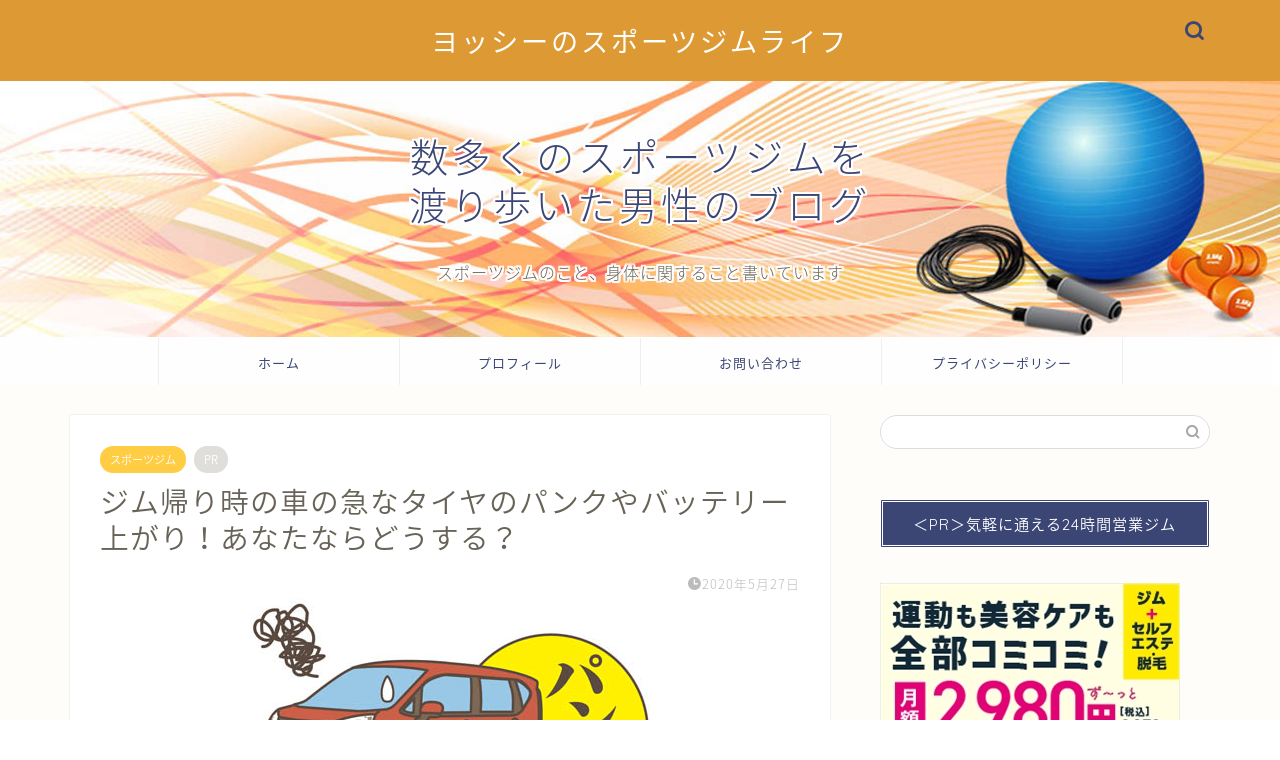

--- FILE ---
content_type: text/html; charset=utf-8
request_url: https://www.google.com/recaptcha/api2/aframe
body_size: 267
content:
<!DOCTYPE HTML><html><head><meta http-equiv="content-type" content="text/html; charset=UTF-8"></head><body><script nonce="dVg9aqVN0sZvwBPQIBu8Ww">/** Anti-fraud and anti-abuse applications only. See google.com/recaptcha */ try{var clients={'sodar':'https://pagead2.googlesyndication.com/pagead/sodar?'};window.addEventListener("message",function(a){try{if(a.source===window.parent){var b=JSON.parse(a.data);var c=clients[b['id']];if(c){var d=document.createElement('img');d.src=c+b['params']+'&rc='+(localStorage.getItem("rc::a")?sessionStorage.getItem("rc::b"):"");window.document.body.appendChild(d);sessionStorage.setItem("rc::e",parseInt(sessionStorage.getItem("rc::e")||0)+1);localStorage.setItem("rc::h",'1769041871183');}}}catch(b){}});window.parent.postMessage("_grecaptcha_ready", "*");}catch(b){}</script></body></html>